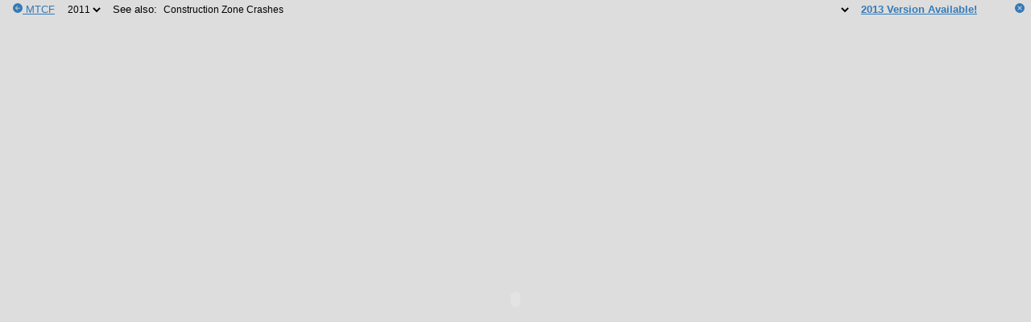

--- FILE ---
content_type: text/html; charset=UTF-8
request_url: https://www.michigantrafficcrashfacts.org/doc/2011/upper-peninsula/crash_9
body_size: 3190
content:
<html lang="en">
<head>
<script async src="https://www.googletagmanager.com/gtag/js?id=G-000XD02XM0"></script>
<script>
window.dataLayer = window.dataLayer || [];
function gtag(){dataLayer.push(arguments);}
gtag('js', new Date());
gtag('config', 'G-000XD02XM0');
</script><meta charset="utf-8">
<meta name="viewport" content="width=device-width, initial-scale=1">
<meta name="description" content="The MTCF Data Query Tool allows anyone to construct maps, charts, tables and lists of Michigan crash data as well as download the actual police reports.">
<meta name="author" content="University of Michigan">
<title>Upper Peninsula Construction Zone Crashes - 2011 Michigan Traffic Crash Facts</title>
<style>
:root {
  --div-height: 1.25rem;
  --div-padding: 0.25rem;
  --object-height: 1.5rem;
}
body {
  margin: 0;
  padding: 0;
  background-color: #ddd;
  color: #000;
  font-size: 10pt;
}
a {
  color: #337ab7;
}
div {
  margin-left: 1rem;
  position: static;
  height: var(--div-height);
  font-family: Arial, Helvetica, sans-serif;
  margin-top: var(--div-padding);
}
select {
  border: none;
  font-size: 9pt;
}
select:focus {
  border: none;
}
select:active {
  border: none;
}
option:checked {
  border: none;
}
option::selection {
  border: none;
}
</style>
<link rel="icon" href="https://www.michigantrafficcrashfacts.org/favicon.ico" sizes="any">
<script>
const BASE_URL='https://www.michigantrafficcrashfacts.org/'
function closetop() {
  document.getElementById('topbar').style.display = 'none'
  document.getElementById('object_id').style.height = '100vh'
}
function switchyear(year) {
  window.location = document.baseURI
    .replace('/doc/upper-peninsula/crash_9', `/doc/${year}/upper-peninsula/crash_9`)
    .replace('/doc/2011/upper-peninsula/crash_9', `/doc/${year}/upper-peninsula/crash_9`)
}
function seeAlso(form) {
  window.location = `${BASE_URL}doc/2011/${form.options[form.selectedIndex].value}`
}
</script>
</head>
<body>
<div id="topbar">
  <a href="https://www.michigantrafficcrashfacts.org/pub/upper-peninsula" title="Michigan Traffic Crash Facts">
    <svg xmlns="http://www.w3.org/2000/svg" width="12" height="12" fill="#337ab7" viewBox="0 0 16 16">
      <path d="M8 0a8 8 0 1 0 0 16A8 8 0 0 0 8 0m3.5 7.5a.5.5 0 0 1 0 1H5.707l2.147 2.146a.5.5 0 0 1-.708.708l-3-3a.5.5 0 0 1 0-.708l3-3a.5.5 0 1 1 .708.708L5.707 7.5z"/>
    </svg>
  </a>
  <a href="https://www.michigantrafficcrashfacts.org/pub/upper-peninsula" title="Michigan Traffic Crash Facts">MTCF</a>
  &nbsp; <label for="year"></label>
  <select name="year" id="year" onchange="switchyear(this.options[this.selectedIndex].value)">
    <option value="2013">2013</option>
    <option value="2012">2012</option>
    <option value="2011" selected="true">2011</option>
    <option value="2010">2010</option>
    <option value="2009">2009</option>
    <option value="2008">2008</option>
    <option value="2007">2007</option>
    <option value="2006">2006</option>
    <option value="2005">2005</option>
  </select>
  &nbsp; <label for="related">See also:</label>
  <select name="related" id="related" onchange="seeAlso(this)">
    <option value="upper-peninsula/preface_8">Table of Contents</option>
    <option value="upper-peninsula/quick_3">Crash Watch</option>
    <option value="upper-peninsula/quick_1">Quick Facts</option>
    <option value="upper-peninsula/10yr_1">Vehicle Registrations / Vehicle Miles Traveled / Total Crashes</option>
    <option value="upper-peninsula/10yr_2">Motor Vehicle Deaths / Injuries in Motor Vehicle Crashes / Total Fatal Crashes</option>
    <option value="upper-peninsula/10yr_3">HBD Fatalities / HBD Injuries / HBD Fatal Crashes</option>
    <option value="upper-peninsula/10yr_4">Restraint Usage / Licensed Drivers / Mileage Death Rate</option>
    <option value="upper-peninsula/10yr_5">Total Crash Rate / Personal Injury Crash Rate / Property Damage Crash Rate</option>
    <option value="upper-peninsula/10yr_6">Male vs. Female Drivers in All Crashes / Male vs. Female Drivers in Fatal Crashes / Male vs. Female Drinking Drivers in All Crashes</option>
    <option value="upper-peninsula/10yr_7">All Drivers in All and Fatal Crashes / Teen/Young Adult Drivers in All and Fatal Crashes / Elderly Drivers in All and Fatal Crashes</option>
    <option value="upper-peninsula/10yr_8">All Drinking Drivers in All and Fatal Crashes / Teen/Young Adult Drinking Drivers in All and Fatal Crashes / Elderly Drinking Drivers in All and Fatal Crashes</option>
    <option value="upper-peninsula/10yr_9">Motor Vehicles in All and Fatal Crashes / Motorcycles in All and Fatal Crashes / Pedestrians in All and Fatal Crashes</option>
    <option value="upper-peninsula/10yr_10">Bicycles in All and Fatal Crashes / Snowmobiles on Roadway in All and Fatal Crashes / ORV/ATV</option>
    <option value="upper-peninsula/10yr_11">Vehicle-Train Crashes / Vehicle-Deer Crashes / Farm Equipment Crashes</option>
    <option value="upper-peninsula/10yr_12">Death & Injury for Crash-Involved Occupant</option>
    <option value="upper-peninsula/10yr_16">Average Age of Drivers in Crashes</option>
    <option value="upper-peninsula/5yr_1">Age of Persons Killed, Total</option>
    <option value="upper-peninsula/5yr_2">Age of Drivers Involved in Fatal Crashes / Age of Drivers Involved in Single Vehicle Fatal Crashes</option>
    <option value="upper-peninsula/5yr_3">Age of Bicyclists Killed / Age of Pedestrians Killed</option>
    <option value="upper-peninsula/5yr_4">Select Holiday Data</option>
    <option value="upper-peninsula/5yr_5">Motor Vehicle Deaths and Mileage by Month</option>
    <option value="upper-peninsula/1yr_1">Summary Trends</option>
    <option value="upper-peninsula/1yr_2">More Upper Peninsula Crash Facts / 2011 Cost of Crashes in the Upper Peninsula</option>
    <option value="upper-peninsula/1yr_4">Map of Where Traffic Fatalities Occurred</option>
    <option value="upper-peninsula/years_1">Motor Vehicle Traffic Deaths in the Upper Peninsula by Month</option>
    <option value="upper-peninsula/years_2">Motor Vehicle Traffic Crash and Related Data</option>
    <option value="upper-peninsula/person_4">Age 0-32</option>
    <option value="upper-peninsula/person_5">Age 33-65</option>
    <option value="upper-peninsula/person_6">Age 66-98</option>
    <option value="upper-peninsula/person_7">Age 99 & Over</option>
    <option value="upper-peninsula/age16_1">Action Prior to Crash - Driver Action</option>
    <option value="upper-peninsula/age16_2">Most Harmful Event</option>
    <option value="upper-peninsula/age16_3">Crash Type / Relationship to Roadway / Roadway Type</option>
    <option value="upper-peninsula/age16_4">Time and Severity / Hazardous Action</option>
    <option value="upper-peninsula/age16_5">Day of Week / Driver Gender / Number of Occupants in Motor Vehicle</option>
    <option value="upper-peninsula/age16_6">Vehicle Type</option>
    <option value="upper-peninsula/age21_1">Action Prior to Crash - Driver Action</option>
    <option value="upper-peninsula/age21_2">Most Harmful Event</option>
    <option value="upper-peninsula/age21_3">Crash Type / Relationship to Roadway / Roadway Type</option>
    <option value="upper-peninsula/age21_4">Time and Severity / Hazardous Action</option>
    <option value="upper-peninsula/age21_5">Day of Week / Driver Gender / Number of Occupants in Motor Vehicle</option>
    <option value="upper-peninsula/age21_6">Vehicle Type</option>
    <option value="upper-peninsula/age65_1">Action Prior to Crash - Driver Action</option>
    <option value="upper-peninsula/age65_2">Most Harmful Event</option>
    <option value="upper-peninsula/age65_3">Crash Type / Relationship to Roadway / Roadway Type</option>
    <option value="upper-peninsula/age65_4">Time and Severity / Hazardous Action</option>
    <option value="upper-peninsula/age65_5">Day of Week / Driver Gender / Number of Occupants in Motor Vehicle</option>
    <option value="upper-peninsula/age65_6">Vehicle Type</option>
    <option value="upper-peninsula/alc_1">Injury Experience for Persons Who Had Been Drinking and/or Using Drugs</option>
    <option value="upper-peninsula/alc_1a">Drivers Drinking and/or Using Drugs & Injury Severity in Crash</option>
    <option value="upper-peninsula/alc_2">All Crashes and HBD Crashes by Injury Severity</option>
    <option value="upper-peninsula/alc_3">Death & Injury per Crash Involved Occupant</option>
    <option value="upper-peninsula/alc_4">All Drivers and HBD Drivers Injury Severity - Ejected vs. Not Ejected</option>
    <option value="upper-peninsula/alc_5">All Occupants and Occs of HBD Crashes Injury Severity - Ejected vs. Not Ejected</option>
    <option value="upper-peninsula/alc_6">Injury Severity & Restraint Use for Crash Involved KABC Drivers</option>
    <option value="upper-peninsula/alc_7">Injury Severity & Restraint Use for Crash Involved KABC Occupants</option>
    <option value="upper-peninsula/alc_8">Alcohol Involvement in Fatal Crashes</option>
    <option value="upper-peninsula/alc_9">Alcohol Involvement in Injury Crashes</option>
    <option value="upper-peninsula/alc_11">Male Drivers & Injury Severity in Crash</option>
    <option value="upper-peninsula/alc_12">Male Drinking Drivers & Injury Severity in Crash</option>
    <option value="upper-peninsula/alc_13">Female Drivers & Injury Severity in Crash</option>
    <option value="upper-peninsula/alc_14">Female Drinking Drivers & Injury Severity in Crash</option>
    <option value="upper-peninsula/alc_16">Map of Traffic Fatalities with Drinking Involvement by County</option>
    <option value="upper-peninsula/deer_1">Map of Upper Peninsula Motor Vehicle-Deer Involved Crashes</option>
    <option value="upper-peninsula/deer_2">Light Condition in Motor Vehicle-Deer Crashes</option>
    <option value="upper-peninsula/deer_3">Monthly and Seasonal Rates for Motor Vehicle-Deer Crashes</option>
    <option value="upper-peninsula/crash_1">All Crashes Injury Severity by Month</option>
    <option value="upper-peninsula/crash_2">Crash Type / Relationship to Roadway</option>
    <option value="upper-peninsula/crash_3">Time and Severity</option>
    <option value="upper-peninsula/crash_4">Day of Week</option>
    <option value="upper-peninsula/crash_5">Road Condition</option>
    <option value="upper-peninsula/crash_6">Weather Condition</option>
    <option value="upper-peninsula/crash_7">Light Condition</option>
    <option value="upper-peninsula/crash_8">Intersection Crashes by Traffic Control Type</option>
    <option value="upper-peninsula/crash_9" selected="true">Construction Zone Crashes</option>
    <option value="upper-peninsula/veh_1">Vehicle Type Crash Involvement</option>
    <option value="upper-peninsula/veh_2">Vehicle Types in Crashes by Crash Severity</option>
    <option value="upper-peninsula/veh_3">Action Prior to Crash - Driver Action</option>
    <option value="upper-peninsula/veh_4">Action Prior to Crash - Motorcyclist Action</option>
    <option value="upper-peninsula/veh_5">Action Prior to Crash - Bicyclist Action</option>
    <option value="upper-peninsula/veh_6">Action Prior to Crash - Pedestrian Action</option>
    <option value="upper-peninsula/veh_7">Most Harmful Event</option>
    <option value="upper-peninsula/veh_8">Vehicle Defects in Crash Involvement / Driver Hazardous Action</option>
    <option value="upper-peninsula/veh_9">Upper Peninsula Bicycle Crashes</option>
    <option value="upper-peninsula/veh_10">Upper Peninsula Pedestrian Crashes</option>
    <option value="upper-peninsula/veh_11">Upper Peninsula Snowmobile Crashes</option>
    <option value="upper-peninsula/veh_12">Upper Peninsula ORV/ATV Crashes</option>
    <option value="upper-peninsula/veh_13">Snowmobile Driver Hazardous Action / ORV/ATV Driver Hazardous Action</option>
    <option value="upper-peninsula/veh_14">Upper Peninsula Farm Equipment Crashes / Upper Peninsula Vehicle-Train Crashes / Upper Peninsula Motorcycle Crashes</option>
    <option value="upper-peninsula/veh_15">Driver Gender Information - All Crashes</option>
    <option value="upper-peninsula/veh_16">Person Age: Demographics and Crash Involvements</option>
    <option value="upper-peninsula/veh_17">Crash Rate per Licensed Driver by Age of Driver in All Crashes</option>
    <option value="upper-peninsula/veh_19">Driver Age</option>
    <option value="upper-peninsula/veh_20">Driver Condition / Driver Injury Severity by Restraint, Alcohol, and Drug Use</option>
    <option value="upper-peninsula/red_1">Red-Light-Running Definition</option>
    <option value="upper-peninsula/red_2">Speed Limit / Crash Type</option>
    <option value="upper-peninsula/red_3">Special Circumstances / Possible Conditions</option>
    <option value="upper-peninsula/hvy_1">Heavy Truck/Bus Definition</option>
    <option value="upper-peninsula/hvy_2">Action Prior to Crash - Driver Action</option>
    <option value="upper-peninsula/hvy_3">Most Harmful Event</option>
    <option value="upper-peninsula/hvy_4">Crash Type / Hazardous Action</option>
    <option value="upper-peninsula/hvy_5">Relationship to Roadway / Time and Severity / Roadway Type</option>
    <option value="upper-peninsula/hvy_6">Day of Week / Driver Gender / Number of Occupants in</option>
    <option value="upper-peninsula/hvy_7">Vehicle Type</option>
    <option value="upper-peninsula/hvy_8">Hazardous Citation Issued</option>
    <option value="upper-peninsula/occ_1">Age & Gender of Occupants Killed & Injured in Motor Vehicle Crashes</option>
    <option value="upper-peninsula/occ_2">Reported Occupant Restraint Usage for All Drivers and Injured Passengers</option>
    <option value="upper-peninsula/occ_3">Motor Vehicle Occs & Injury Severity by Seating Position and Known Belt Usage</option>
    <option value="upper-peninsula/occ_4">Reported Restraint Use - Children</option>
    <option value="upper-peninsula/occ_4a">Motor Vehicle Occupant Injury Severity by Known Airbag Deployment</option>
    <option value="upper-peninsula/occ_5">Age & Gender of Motorcyclists Killed & Injured in Motor Vehicle Crashes</option>
    <option value="upper-peninsula/occ_6">Motorcycle Helmet Use and Injury Severity</option>
    <option value="upper-peninsula/occ_7">Occupant Injury Outcome by Vehicle Type</option>
    <option value="upper-peninsula/glossary">Holiday Periods Defined</option>
    <option value="upper-peninsula/full_document">Full Document</option>
  </select>
  &nbsp; <b><a href="https://www.michigantrafficcrashfacts.org/doc/2013/upper-peninsula/crash_9">2013 Version Available!</a></b>
  <span style="float: right; padding-right: 0.5rem">
    <a href="#" title="Hide top navigation bar" onclick="closetop()">
      <svg xmlns="http://www.w3.org/2000/svg" width="12" height="12" fill="#337ab7" viewBox="0 0 16 16">
        <path d="M16 8A8 8 0 1 1 0 8a8 8 0 0 1 16 0M5.354 4.646a.5.5 0 1 0-.708.708L7.293 8l-2.647 2.646a.5.5 0 0 0 .708.708L8 8.707l2.646 2.647a.5.5 0 0 0 .708-.708L8.707 8l2.647-2.646a.5.5 0 0 0-.708-.708L8 7.293z"/>
      </svg>
    </a>
  </span>
</div>
<script>
let nav = window.navigator
if (nav.userAgent.match(/iPhone/i) || ((nav.platform === 'MacIntel' && nav.maxTouchPoints > 1))) {
  // iOS embed limitation: only first page loads, and it is an image, hence redirect
  window.location.href = 'https://publications.michigantrafficcrashfacts.org/Upper_Peninsula/2011/up_crash_9.pdf'
}
</script>
<object
  id="object_id"
  data="https://publications.michigantrafficcrashfacts.org/Upper_Peninsula/2011/up_crash_9.pdf"
  type="application/pdf"
  style="width: 100%; height: calc(100vh - var(--object-height))">
</object>
</body>
</html>